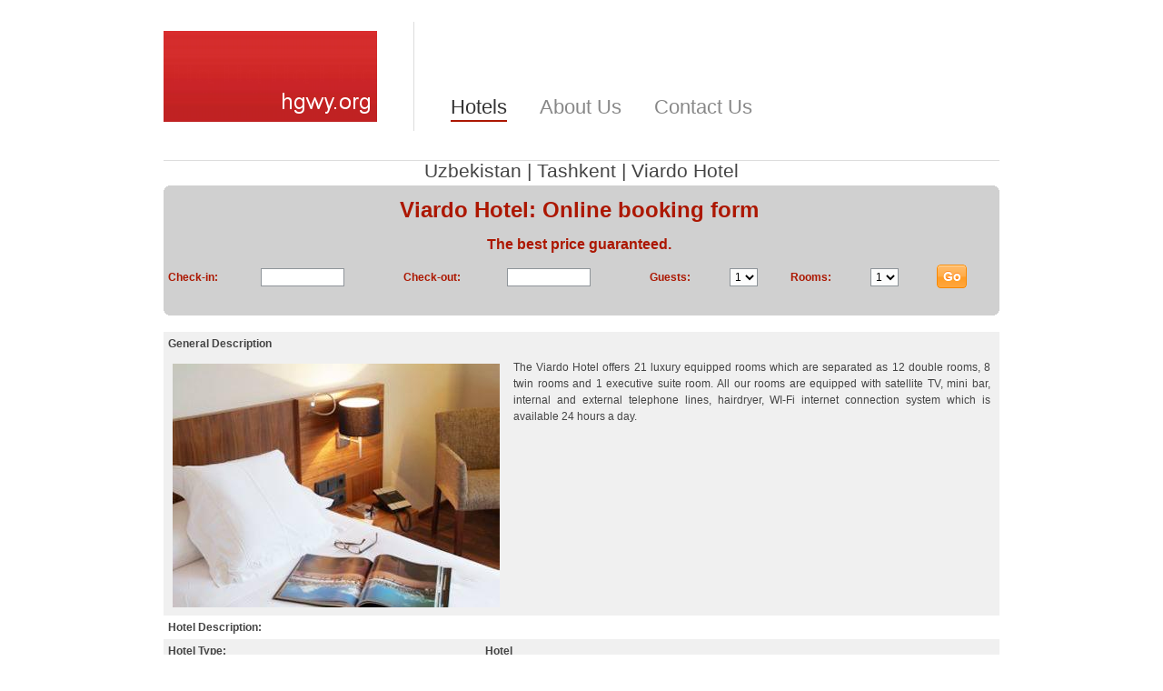

--- FILE ---
content_type: text/html; charset=utf-8
request_url: https://hgwy.org/UZ/Tashkent/Viardo-Hotel.html
body_size: 7297
content:
<!DOCTYPE html PUBLIC "-//W3C//DTD XHTML 1.0 Transitional//EN" "http://www.w3.org/TR/xhtml1/DTD/xhtml1-transitional.dtd">
<html xmlns="http://www.w3.org/1999/xhtml" dir="ltr"><head>
<meta http-equiv="content-type" content="text/html; charset=utf-8"/>
<META name="Description" content="Compare discounts on Viardo Hotel Tashkent Uzbekistan - The Best available deals. Viardo Hotel Tashkent reservations, reviews, address and more."/>
<link rel="shortcut icon" href="/img/favicon.png" />
<link rel="stylesheet" type="text/css" href="/style.css" media="screen" />
<script src='/functions.js'></script>
<title>Uzbekistan Tashkent Viardo Hotel The Best Hotel Deals</title>
<link type="text/css" href="/css/ui-lightness/jquery-ui-1.8.11.custom.css" rel="stylesheet" />
<script src="/JQuery/jquery-1.5.1.min.js" type="text/javascript"></script>
<script src="/JQuery/jquery-ui-1.8.11.custom.min.js" type="text/javascript"></script>
<script src="/JQuery/jquery-ui-i18n.min.js" type="text/javascript"></script>
<script src="/JQuery/jquery.cycle.lite.js" type="text/javascript"></script>
<script>
$(document).ready(function() {
	$('img').error(function() {
		$(this).attr({
			src: '/img/h001.jpg',
		});
	});
});
</script>
</head>
<body>
<div id="site-wrapper">
<div id="header">
<div id="top">
<div class="left" id="logo">
<a href="/"><img src="/img/logo.png" alt="hgwy.org" /></a>
</div>
<div class="left navigation" id="main-nav">
<ul class="tabbed">
<li class="current-tab"><a href="/" rel="nofollow">Hotels</a></li>
<li ><a href="/static/about.html" rel="nofollow">About Us</a></li>
<li ><a href="/static/feedback.php" rel="nofollow">Contact Us</a></li>
</ul>
<div class="clearer">&nbsp;</div>
</div>
<div class="clearer">&nbsp;</div>
</div>
</div><h1 class="nd">Uzbekistan Tashkent Viardo Hotel The Best Hotel Deals</h1>
<h2 align=center><a href="/Uzbekistan.html">Uzbekistan</a> | <a href="/UZ/Tashkent.html">Tashkent</a> | <a href="/UZ/Tashkent/Viardo-Hotel.html">Viardo Hotel</a></h2><div id="nifty">
<b class="rtop"><b class="r1"></b><b class="r2"></b><b class="r3"></b><b class="r4"></b></b>
<form name=main method=post action="">
<table border=0 cellspacing=0 cellpadding=0>
<tr bgcolor='#D0D0D0'>
<td style='text-align:center;' colspan=9><font size=5 color='#AC1700'><b>Viardo Hotel: Online booking form</b></font></td>
</tr>

<tr bgcolor='#D0D0D0'>
<td style='text-align:center;' colspan=9><font size=3 color='#AC1700'><b>The best price guaranteed.</b></font></td>
</tr>

<tr bgcolor='#D0D0D0'>
<td><font color='#AC1700'><b>Check-in:</b></font></td>
<td><input type=text size=10 maxlength=10 id=dt1 name=dt1 value='' readonly style="font: normal normal normal 12px Arial;float: left; width: 72px; padding: 2px 18px 2px 0px; border: 1px solid #8f959a; background: white url(http://affiliates.hotelscombined.com/Banners/images/cal.gif) no-repeat right center;" /></td>

<td><font color='#AC1700'><b>Check-out:</b></font></td>
<td><input type=text size=10 maxlength=10 id=dt2 name=dt2 value='' readonly style="font: normal normal normal 12px Arial;float: left; width: 72px; padding: 2px 18px 2px 0px; border: 1px solid #8f959a; background: white url(http://affiliates.hotelscombined.com/Banners/images/cal.gif) no-repeat right center;" /></td>

<td><font color='#AC1700'><b>Guests:</b></font></td>
<td><select id="guests" style="padding: 1px; border: 1px solid #8f959a;" name="gst"><option value="1">1</option><option value="2">2</option><option value="3">3</option><option value="4">4</option><option value="5">5</option><option value="6">6</option><option value="7">7</option><option value="8">8</option><option value="9">9</option></select></td>

<td><font color='#AC1700'><b>Rooms:</b></font></td>
<td><select id="rms" style="!clear: both; padding: 1px; border: 1px solid #8f959a;"><option value="1">1</option><option value="2">2</option><option value="3">3</option><option value="4">4</option></select></td>

<td><button type="button" style="cursor: pointer; width: 33px; height: 28px; background: url(/img/grey_btn_Search.gif);border: none; vertical-align: middle; margin-left: 5px;" onclick="validate_hotel_form();"><b style="display: none;">Search</b></button></td>
</tr>
</table>
<input id="searchCountryCode" type="hidden" value="UZ" />
<input id="defaultCityName" type="hidden" value="Tashkent" />
<input id="selectedFileName" type="hidden" value="Viardo_Hotel" />
</form>
<b class="rbottom"><b class="r4"></b><b class="r3"></b><b class="r2"></b><b class="r1"></b></b>
</div><br/>
<script type="text/javascript">
$(function(){
  $.datepicker.setDefaults(
        $.extend($.datepicker.regional[''])
  );
  $('#dt1').datepicker({changeYear: true, yearRange: '-0:+1', minDate: -0, maxDate: '+366D'});
  $('#dt2').datepicker({changeYear: true, yearRange: '-0:+1', minDate: -0, maxDate: '+366D'});
});
</script><table border=0 cellspacing=0 cellpadding=0 width=700>
<tr bgcolor='#F0F0F0'><td colspan=2 align=center class=noborder><b>General Description</b></td></tr>
<tr bgcolor='#F0F0F0'><td colspan=2 class=noborder><p align=justify><img style="margin: 5px 15px 5px 5px;" src='http://media.hotelscombined.com/HI58823997.jpg' align='left' alt="Viardo Hotel 22 Belarik Str." hspace='20' vspace='10' />The Viardo Hotel offers 21 luxury equipped rooms which are separated as 12 double rooms, 8 twin rooms and 1 executive suite room. All our rooms are equipped with satellite TV, mini bar, internal and external telephone lines, hairdryer, WI-Fi internet connection system which is available 24 hours a day.</p></td></tr>
<tr class='superHeader'><td colspan=2 align=center class=noborder><b>Hotel Description:</b></td></tr>
<tr bgcolor='#F0F0F0'><td align=right class=noborder><b>Hotel Type:</b></td><td align=right class=noborder><b>Hotel</b></td></tr>
<tr bgcolor='#F0F0F0'><td align=right class=noborder><b>Address:</b></td><td align=right class=noborder><b>22 Belarik Str.</b></td></tr>
<tr bgcolor='#F0F0F0'><td align=right class=noborder><b>Hotel Class:</b></td><td align=right class=noborder><img src='/img/star.gif' /><img src='/img/star.gif' /><img src='/img/star.gif' /><img src='/img/greyStar.gif' /><img src='/img/greyStar.gif' /><img src='/img/greyStar.gif' /> (<b>3 stars</b>)</td></tr>
<tr bgcolor='#F0F0F0'><td style='text-align: center;' colspan=2><font size=3><b><a href='#' onclick="read_more('Viardo_Hotel');">Compare prices & Check availability</a></b></font></td></tr>
</table>

<div class="main" id="main-fp">
<div class="left" id="main-fp-left">
<!-- <h2>Left</h2> -->
</div>
<div class="right sidebar" id="main-fp-right">
<!-- <h2>Right</h2> -->
</div>
</div>
<div id="footer">
<div class="left" id="footer-left">
<img src="/img/logo-small.png" alt="" class="left" />
<p>&copy; 2011 hgwy.org All Rights Reserved.</p>
<div class="clearer">&nbsp;</div>
</div>
<div class="right" id="footer-right">
<div class="right">
</div>
<p class="large">
<a href="/static/about.html" rel="nofolow">About Us</a> <span class="text-separator">|</span> 
<a href="/static/feedback.php" rel="nofolow">Contact Us</a> <span class="text-separator">|</span> 
<a href="/static/privacy.html" rel="nofolow">Privacy</a> <span class="text-separator">|</span> 
<a href="/static/terms.html" rel="nofolow">Terms of use</a>
</p>
</div>
<div class="clearer">&nbsp;</div>
</div>
</div>
</body>
</html>


--- FILE ---
content_type: text/css
request_url: https://hgwy.org/style.css
body_size: 16755
content:
/*  
Template name: Simple Organization
Template URI: http://templates.arcsin.se/simple-organization-website-template/
Release date: 2009-09-20
Last updated: 2009-09-24
Description: A simple and elegant template suitable for organizations.
Author: Viktor Persson
Author URI: http://arcsin.se/

This template is licensed under a Creative Commons Attribution 2.5 License:
http://templates.arcsin.se/license/
*/


/* 
   Reset
------------------------------------------------------------------- */

html, body, div, span, object, iframe, h1, h2, h3, h4, h5, h6, p, blockquote, pre, a, abbr, acronym, address, code, del, dfn, em, img, q, dl, dt, dd, ol, ul, li, fieldset, form, label, legend, table, caption, tbody, tfoot, thead, tr, th, td, textarea, input, select {margin: 0; padding: 0; border: 0; font-weight: inherit; font-style: inherit; font-size: 100%; font-family: inherit; vertical-align: baseline;}
table {border-collapse: collapse; border-spacing: 0;}
caption, th, td {text-align: left; font-weight: normal;}
table, td, th {vertical-align: middle;}
blockquote:before, blockquote:after, q:before, q:after {content: "";}
blockquote, q {quotes: "" "";}
a img {border: none;}
:focus {outline: 0;}
p {text-align: justify}

/* 
   General 
------------------------------------------------------------------- */

html {
	height: 100%;
	padding-bottom: 1px; /* force scrollbars */
}

body {
	background: #FFF;
	color: #444;
	font: normal 75% sans-serif;
	line-height: 1.5;
}


/* 
   Typography 
------------------------------------------------------------------- */

/* Headings */

h1,h2,h3,h4,h5,h6 {
	color: #444;
	font-weight: normal;
	line-height: 1;
	margin-bottom: 0.3em;
}
h4,h5,h6 {font-weight: bold;}

h1 {font-size: 2em;}
h2 {font-size: 1.75em;}
h3 {font-size: 1.5em;}
h4 {font-size: 1.25em;}
h5 {font-size: 1.1em;}
h6 {font-size: 1em;}

h1 img, h2 img, h3 img, h4 img, h5 img, h6 img {margin: 0;}


/* Links */

a:focus,a:hover {color: #ac1700;}
a {color: #ac1700;text-decoration: underline;}
a:hover {text-decoration: none;}
h2 a, h3 a/*,h2 a:visited, h3 a:visited*/{color: #444;text-decoration: none;}
h2 a:hover, h3 a:hover {text-decoration: underline;}
.letter{font-family:Tahoma, serif;font-size:3em;float:left;padding-right:15px;line-height:32px;}

.hotellink {border: 1 solid; cursor:pointer;width:240px;padding:4px;background-color:#ac1700;text-align:center;color:white;font:bold 14px}

#hotellink {width:240px;padding:4px;background-color:#ac1700;text-align:center;border-color: ecb8b8 000000 000000 ecb8b8; }
#hotellink a {text-decoration:none;color:white;font-size:14px;}
#hotellink a:hover {text-decoration:none;color:white;}
div.pagination{margin-top:1em;padding:0.5em;margin-bottom:0.5em;text-align:center;}
div.pagination a{text-decoration:none;color:#666666;font-size:12px;}
span.currentPage{padding:0.5em 1em 0.5em 1em;background-color:#eeeeee;border:1px solid #E5E5E5;font-size:12px;}
span.paginate a, span.paginate a:visited{padding:0.5em 1em 0.5em 1em;border:1px solid #E5E5E5;font-size:12px;}
span.paginate a:hover{padding:0.5em 1em 0.5em 1em;border:1px solid #cde1f5;background-color:#eeeeee;font-size:12px;}
a.navigate:hover{border-bottom:dashed 1px #666666;font-size:12px;}
.rec {border:none;width:12px;height:17px;position:relative;top:3px;}
a.feed {
	background: url('img/icon-feed.gif') no-repeat left center;
	padding-left: 18px;
}
a.more {
	color: #579;
	font-weight: bold;
}
a.more:hover {color: #234;}


/* Text elements */

p {margin-bottom: 1em;}

abbr, acronym {border-bottom: 1px dotted #666;}
address {margin-bottom: 1.5em;}
blockquote {margin: 1.5em;}
del, blockquote { color:#666; }
em, dfn, blockquote, address {font-style: italic;}
strong, dfn {font-weight: bold;}
sup, sub {line-height: 0;}

pre {
	margin: 1.5em 0;
	white-space: pre;
}
pre,code,tt {
	font: 1em monospace;
	line-height: 1.5;
}


/* Lists */

li ul, li ol {margin-left: 1.5em;}
ul, ol {margin: 0 0 1.5em 1.5em;}

ul {list-style-type: disc;}
ol {
	list-style-type: decimal;
	margin-left: 1.9em;
}

dl {margin: 0 0 1.5em 0;}
dl dt {font-weight: bold;}
dd {margin-left: 1.5em;}


/* Special lists */

ul.plain-list li, ul.nice-list li, ul.tabbed li {
	list-style: none;
	margin-top: 0;
}

ul.tabbed {
	display: inline;
	margin: 0;
}
ul.tabbed li {float: left;}

ul.plain-list {margin: 0;}

ul.nice-list {margin-left: 0;}
ul.nice-list li {
	border-top: 1px solid #EEE;
	list-style: none;
	padding: 4px 0;
}
ul.nice-list li:first-child {border-top: none;}
ul.nice-list li .right {color: #999;}


/* Tables */

table {margin-bottom: 1.4em; width: 100%;}
th {font-weight: bold;}
thead th {background: #C3D9FF;}
th,td,caption {padding: 4px 10px 4px 5px;}
tr.even td {background: #F2F6FA;}
tfoot {font-style: italic;}
caption {background: #EEE;}

table.data-table {
	border: 1px solid #CCB;
	margin-bottom: 2em;
	width: 100%;
}
table.data-table th {
	background: #F0F0F0;
	border: 1px solid #DDD;
	color: #555;
	text-align: left;
}
table.data-table tr {border-bottom: 1px solid #DDD;}
table.data-table td, table th {padding: 10px;}
table.data-table td {
	background: #F6F6F6;
	border: 1px solid #DDD;
}
table.data-table tr.even td {background: #FCFCFC;}


/* Misc classes */

.small {font-size: 0.9em;}
.smaller {font-size: 0.8em;}
.smallest {font-size: 0.7em;}

.large {font-size: 1.15em;}
.larger {font-size: 1.25em;}
.largest {font-size: 1.35em;}

.hidden {display: none;}

.quiet, .quiet a {color: #999;}
.loud, .loud a {color: #000;}
.highlight, .highlight a {background:#ff0;}

.text-left {text-align: left;}
.text-right {text-align: right;}
.text-center {text-align: center;}
.text-separator {padding: 0 5px;}

.error, .notice, .success {
	border: 1px solid #DDD;
	margin-bottom: 1em;
	padding: 0.6em 0.8em;
}

.error {background: #FBE3E4; color: #8A1F11; border-color: #FBC2C4;}
.error a {color: #8A1F11;}

.notice {background: #FFF6BF; color: #514721; border-color: #FFD324;}
.notice a {color: #514721;}

.success {background: #E6EFC2; color: #264409; border-color: #C6D880;}
.success a {color: #264409;}


/* Labels */
.label {
	border-left-style: solid;
	border-left-width: 4px;
	margin-bottom: 0.2em;
	padding-left: 10px;
}

.label-blue {border-left-color: #55AADA;}
.label-green {border-left-color: #B7D897;}
.label-orange {border-left-color: #FA8F6F;}


/* 
   Forms 
------------------------------------------------------------------- */

label {
	cursor: pointer;
	font-weight: bold;
}
label.checkbox, label.radio {font-weight: normal;}
legend {
	font-weight: bold;
	font-size: 1.2em;
}
textarea {overflow: auto;}
input.text, textarea, select {
	background: #FCFCFC;
	border: 1px inset #AAA;
	margin: 0.5em 0;
	padding: 4px 5px;
}
input.text:focus, textarea:focus, select:focus {background: #FFFFF5;}

input.button {
	background: #DDD;
	border: 1px outset #AAA;
	padding: 4px 5px;
}
input.button:active {border-style: inset;}


/* Specific */

form .required {font-weight: bold;}

.form-error {border-color: #F00;}
.form-row {padding: 5px 0;}
.form-row-submit {
	border-top: 1px solid #DDD;
	padding: 8px 0 10px 76px;
	margin-top: 10px;
}
.legend {
	background: #F0FAF0;
	border: 1px solid #D6DFD6;
	font-size: 1.5em;
	margin: 0;
	padding: 8px 14px;
}
.form-property, .form-value {float: left;}
.form-property {
	padding-top: 8px;
	text-align: right;
	width: 60px;
}
.form-value {padding-left: 16px;}
.form-error {border-color: #F00;}



/* 
   Alignment 
------------------------------------------------------------------- */

/* General */

.center,.aligncenter {
	display: block;
	margin-left: auto;
	margin-right: auto;
}


/* Images */

img.bordered,img.alignleft,img.alignright,img.aligncenter {
	background-color: #FFF;
	border: 1px solid #DDD;
	padding: 3px;
}
img.alignleft, img.left {margin: 0 1.5em 1em 0;}
img.alignright, img.right {margin: 0 0 1em 1.5em;}


/* Floats */   

.left,.alignleft {float: left;}
.right,.alignright {float: right;}

.clear,.clearer {clear: both;}
.clearer {
	display: block;
	font-size: 0;
	line-height: 0;
	height: 0;
}

.hotelall {float:right;margin-bottom:20px;width:375px;text-align:right;}
.star {width:12px;height:11px;padding-top:4px;margin:0px}
.nd {display: none;}

/* 
   Separators 
------------------------------------------------------------------- */

.content-separator, .archive-separator, .hotel-separator {
	background: #E5E5E5;
	clear: both;
	color: #FFE;
	display: block;
	font-size: 0;
	line-height: 0;
	height: 1px;	
}
.content-separator {margin: 32px 0;}
.archive-separator {margin-bottom: 20px;}
.hotel-separator {margin: 10px 0 10px 0}
.rec-city {width: 375px; background-color:#ac1700;}
.main-color, .hprice {color:#ac1700}
.hprice {text-decoration:none;}
a:hover.hprice {text-decoration:underline;}
#cur_pos {/*margin-top:5px;*/margin-left:10px}
.bred {font-weight:bold;/*color:#CF0101*/}
/*
ul.ct{border:none;margin:0px 0px 0px 10px;padding:0px;font-size:12px;}
li.ct{border:none;margin:0px 0px 0px 20px;padding:0px;width:600px;list-style-type:none;}
*/
ul.ct{border:none;margin:0px}
li.ct{background:none;border:none;margin:0px 0px 0px 10px;padding:0px;width:250px;list-style-type:none;}
.contactform{width:636px;margin:1.0em 10px 0 20px;}
.contactform fieldset{padding:10px 0 10px 0 !important;padding:0;margin:0 0 20px 0;border:solid 1px rgb(220,220,220);}
.contactform fieldset legend{margin:0 0 0 5px !important;margin:0 0 20px 5px;padding:0 2px 0 2px;color:rgb(80,80,80);font-weight:bold;font-size:131%;}
.contactform label.left{float:left;width:100px;margin:0 0 0 10px;padding:2px;font-size:100%;}
.contactform select.combo{width:175px;padding:2px;border:solid 1px rgb(200,200,200);font-size:100%;}
.contactform input.field{width:400px;padding:2px;border:solid 1px rgb(200,200,200);font-size:100%;}
.contactform textarea{width:400px;padding:2px;border:solid 1px rgb(200,200,200);font-size:110%;}
.contactform input.button{width:100px;float:left;margin-left:115px !important;margin-left:118px;!important;}

/* 
   Posts 
------------------------------------------------------------------- */

.post {margin-bottom: 20px;}

.post img.left, .post img.right {margin-bottom: 0;}

.post-date {
	color: #777;
	margin: 2px 0 10px;
}
.post-date a {color: #444;}

.post-meta a {color: #345; }
.post-meta a:hover {color: #001;}

.post-body {font-size: 1.1em;}
.post-body a {color: #039;}
.post-body a:hover {color: #039;}

.post-body img.left, .post-body img.right {margin-bottom: 1em;}


/* Archives */
.archive-pagination {
	color: #777;
	padding: 10px 0;
}
.archive-pagination-top {
	border-bottom: 2px solid #DDD;
	margin-bottom: 24px;
}
.archive-pagination-bottom {
	border-top: 2px solid #DDD;
	margin-top: 24px;
}

.archive-post-date {
	background: #F5F5F5;
	border-bottom: 1px solid #C5C5C5;
	border-right: 1px solid #CFCFCF;
	float: left;
	margin-right: 12px;
	padding: 2px 0 5px;
	text-align: center;
	width: 46px;
}
.archive-post-title .post-date {margin: 0;}
.archive-post-title {padding-top: 4px;}
.archive-post-day {font: normal 1.6em Georgia,serif;}


/* 
   Comments 
------------------------------------------------------------------- */

.comment-input-text textarea {width: 80%;}

/* Comment list */

.comment-list-wrapper {
	background: #F6F6F6;
	margin: 10px 0 0;
	padding: 5px 12px 10px 7px;
}
.comment-list {
	margin: 0;
	padding: 0;
}
.comment-list li {list-style: none;}
.comment-list ul {margin-bottom: 0;}

.comment-profile-wrapper {
	text-align: center;
	width: 105px;
}

.comment-gravatar {margin-bottom: 3px;}

.comment-content-wrapper {
	float: right;
	width: 481px;
}

.comment-parent, .comment-single {margin-top: 15px;}

.comment-list ul.children, #comments #respond ul {
	border-left: 1px solid #CCC;
	margin: 0 0 0 130px;
}
.comment-list ul.children ul.children {margin-left: 15px;}

.comment-list ul.children li {
	background: url('img/comment-reply.gif') no-repeat left top;
	margin: 0;
	padding: 10px 0 0 15px;
}

.comment-body {
	background: #FFF;
	border: 1px solid #DDD;
	padding: 10px 12px 0;
}
.comment-list ul.children .comment-body {background: #FCFCFC;}

.comment-author {padding-top: 2px;}

.comment-text p {margin-bottom: 0.8em;}

.comment .post-date, .comment-author {font-size: 0.9em;}
.comment .post-date .right a {color: #BBB;}
.comment .post-date .right a:hover {color: #234;}

.comment-arrow {
	background: url('img/comment-arrow.gif') no-repeat left top;
	display: block;
	float: left;
	height: 45px;
	margin: 3px 0 -45px -41px;
	position: absolute;
	width: 29px;
}

/* Respond */

#respond li {list-style: none;}
#respond {
	background: #F6F6F6;
	padding: 10px 12px;
}
#respond ul {margin: 0;}
#respond .legend {margin-bottom: 10px;}

#comments #respond {padding: 0;}
#comments #respond .legend {
	border-bottom: 0;
	margin-bottom: 0;
}
#comments #respond ul {
	background: url('img/comment-reply.gif') no-repeat left top;
	padding: 10px 0 0 15px;
}
#comments ul.children #respond ul {
	margin-left: 30px;
	padding: 0;
}

#comments #respond .comment-profile-wrapper, #comments #respond .comment-arrow {display: none;}
#comments #respond .comment-body {background: #FFF;}
#comments #respond .comment-content-wrapper {
	float: none;
	width: 100%;
}


/* 
   Layout 
------------------------------------------------------------------- */

/* Common */
#top, #sub-nav {border-bottom: 1px solid #DDD;}


/* Wrapper */
#site-wrapper {
	margin: 0 auto;
	width: 920px;
}


/* Header */
#header {padding-top: 24px;}

/* Top */
#top {padding-bottom: 32px;}


/* Logo */
#logo {	border-right: 1px solid #DDD;
	padding: 10px 40px 10px 0;
	margin-right: 40px;
}
#logo img {}

/* Splash */
#splash {padding-top: 32px;}


/* Navigation */
.navigation a {
	color: #888;
	text-decoration: none;
}
.navigation a:hover {color: #002;}
.navigation li.current-tab a {color: #222;}

#main-nav li:first-child, #sub-nav li:first-child {margin-left: 0;}

/* Main navigation */
#main-nav {padding-top: 72px;}
#main-nav li {margin: 0 1.5em;}
#main-nav a {
	font-size: 1.8em;
	line-height: 2em;
	padding-bottom: 2px;
}
#main-nav li.current-tab a {color: #333;}
#main-nav a:hover {color: #002;}
#main-nav li.current-tab a {border-bottom: 2px solid #ac1700;}


/* Subnav */
#sub-nav {
	border-bottom: 1px solid #DDD;
	padding: 12px 0;
}
#sub-nav a {
	font-size: 1.2em;
	text-decoration: none;
}
#sub-nav li {margin: 0 1em;}
#sub-nav li.current-tab a {font-weight: bold;}


/* Main */
.main {margin: 24px 0;}

.main#main-two-columns {background: url('img/main-two-columns.gif') repeat-y right top;}
.main#main-fp {background: url('img/main-fp.png') repeat-y right top;}
.main#main-two-columns-left {background: url('img/main-two-columns-left.gif') repeat-y left top;}
/*.main#main-fp-left*/
.main#main-two-columns #main-content, .main#main-two-columns-left #main-content {width: 620px;}
.main#main-fp #main-fp-left {width: 500px}
#search-form  {width: 500px; height: 240px}
#main-fp-right {width: 375px; }
#main-cp-right {width: 420px; }

.nb {border: none}
/* Sidebar */
#sidebar {width: 255px;}

/* Columns */
.col3, .col3-mid {width: 31%;}
.col3-mid {margin-left: 3%;}
.col2 {width: 48%;}


/* Sections */
.section {margin-bottom: 24px;}
.section-title {
	background-color: #F9F9F9;
	border-top: 2px solid #DDD;
	color: #7A7A7A;
	font: bold 1.2em sans-serif;
	margin-bottom: 16px;
	padding: 7px 10px 6px;
}
#sidebar .section-title {margin-bottom: 8px;}


/* Footer */

#footer {
	border-top: 1px solid #DDD;
	color: #777;
	padding: 16px 0 4px;
}
#footer-left {width: 459px;}
#footer-right {
	width: 459px;
	text-align: right;
}
#footer p {margin-bottom: 0.4em;}
#footer .text-separator {
	padding: 0 3px;
	color: #BBB;
}
#footer a:hover {color: #000;}



/* 
   Misc overriding classes
------------------------------------------------------------------- */

/* Border */

.noborder {border: 0;}
.notborder {border-top: 0;}
.norborder {border-right: 0;}
.nobborder {border-bottom: 0;}
.nolborder {border-left: 0;}

/* Margin */

.nomargin {margin: 0;}
.notmargin {margin-top: 0;}
.normargin {margin-right: 0;}
.nobmargin {margin-bottom: 0;}
.nolmargin {margin-left: 0;}

/* Padding */

.nopadding {padding: 0;}
.notpadding {padding-top: 0;}
.norpadding {padding-right: 0;}
.nobpadding {padding-bottom: 0;}
.nolpadding {padding-left: 0;}


/* 
   IE Fixes (zzz)
------------------------------------------------------------------- */

* html .navigation, * html #footer, * html #splash, * html .comment ul {height: 0.01%;}
* html #footer-left {width: 500px;}
.navigation, #splash, .comment ul {min-height: 0.01%;}
/* nifty */
div#nifty{ margin: 0 0%;background: #D0D0D0}
b.rtop, b.rbottom{display:block;background: #FFF}
b.rtop b, b.rbottom b{display:block;height: 1px;  overflow: hidden; background: #D0D0D0}
b.r1{margin: 0 5px}
b.r2{margin: 0 3px}
b.r3{margin: 0 2px}
b.rtop b.r4, b.rbottom b.r4{margin: 0 1px;height: 2px}
/* / nifty */


--- FILE ---
content_type: application/javascript; charset=utf-8
request_url: https://hgwy.org/functions.js
body_size: 2397
content:
function read_more (file_name)
{
    document.location.href='/readmore.php?go='+file_name;
}
function goto_city (file_name)
{
    document.location.href='http://www.hotelscombined.com/en/City/'+file_name+'.htm?a_aid=23277&label=hcl_'+file_name;
}
function IsNumeric(input)
{
   return (input - 0) == input && input.length > 0;
}
function is_valid_date(inp)
{
	var re = /(\d+)\/(\d+)\/(\d+)/;
	var arr = re.exec(inp);
	if (!arr)
	{
		return false;
	}
	if (arr.length > 2)
	{
		if (inp.match(re))
		{
			///alert('Дата правильная? arr.length = '+arr.length);
			if ( (parseInt(arr[2],10) > 31) || (parseInt(arr[2],10) < 1 ) || (arr[2].length != 2) ||
			     (parseInt(arr[1],10) > 12) || (parseInt(arr[1],10) < 1 ) || (arr[1].length != 2) ||
			     (parseInt(arr[3],10) < 1900) || (parseInt(arr[3],10) > 9999 ) || (arr[3].length != 4)
			   )
			{
				alert('Неправильная дата: '+arr[1]+'.'+arr[2]+'.'+arr[3]);
				return false;
			}
			else
			{
				return true;
			}
		}
		else
		{
			//alert('Дата НЕправильная');
			alert('Дата неправильная');
			return false;
		}
	}
	else
	{
		alert('Дата НЕправильная = '+inp.length);
		return false;
	}
}

function reformat_date(p_dt)
{
	var re = /(\d+)\/(\d+)\/(\d+)/;
	var arr = re.exec(p_dt);
	var out = '';
	if (!arr)
	{
		return false;
	}
	if (arr.length > 2)
	{
		if (p_dt.match(re))
		{
			out = arr[3]+'-'+arr[1]+'-'+arr[2];
		}
	}
	return out;
}

function validate_city_form()
{
  var ddt1 = reformat_date(document.main.dt1.value);
  var ddt2 = reformat_date(document.main.dt2.value);
  var city = document.main.selectedFileName.value;
  var adults = document.main.gst.value;
  var rooms = document.main.rms.value;
  if ((ddt1 != false) && (ddt2 != false)) {
    document.location.href='/go.php?go='+city+'&adults='+adults+'&rooms='+rooms+'&checkin='+ddt1+'&checkout='+ddt2;
    return true;
  } else {
    return false;
  }
  //alert(url);
}

function validate_hotel_form()
{
  var ddt1 = reformat_date(document.main.dt1.value);
  var ddt2 = reformat_date(document.main.dt2.value);
  var city = document.main.selectedFileName.value;
  var adults = document.main.gst.value;
  var rooms = document.main.rms.value;
  var url = '/hotelform.php?go='+city+'&adults='+adults+'&rooms='+rooms+'&checkin='+ddt1+'&checkout='+ddt2;
  document.location.href=url;
  //alert(url);
}
